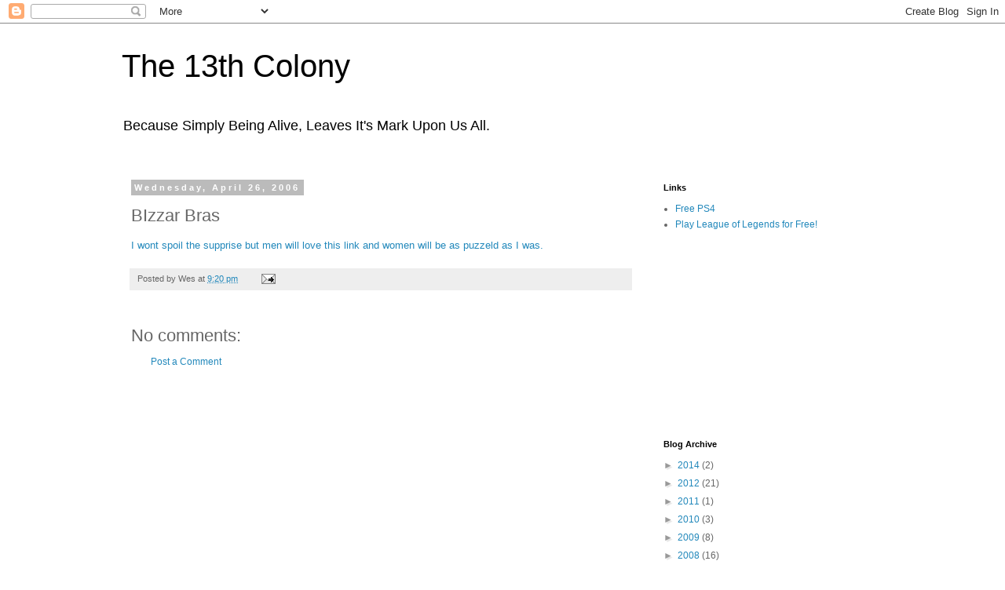

--- FILE ---
content_type: text/html; charset=utf-8
request_url: https://www.google.com/recaptcha/api2/aframe
body_size: 265
content:
<!DOCTYPE HTML><html><head><meta http-equiv="content-type" content="text/html; charset=UTF-8"></head><body><script nonce="etjT7uZeyc3DQmd69uvc-A">/** Anti-fraud and anti-abuse applications only. See google.com/recaptcha */ try{var clients={'sodar':'https://pagead2.googlesyndication.com/pagead/sodar?'};window.addEventListener("message",function(a){try{if(a.source===window.parent){var b=JSON.parse(a.data);var c=clients[b['id']];if(c){var d=document.createElement('img');d.src=c+b['params']+'&rc='+(localStorage.getItem("rc::a")?sessionStorage.getItem("rc::b"):"");window.document.body.appendChild(d);sessionStorage.setItem("rc::e",parseInt(sessionStorage.getItem("rc::e")||0)+1);localStorage.setItem("rc::h",'1769202788141');}}}catch(b){}});window.parent.postMessage("_grecaptcha_ready", "*");}catch(b){}</script></body></html>